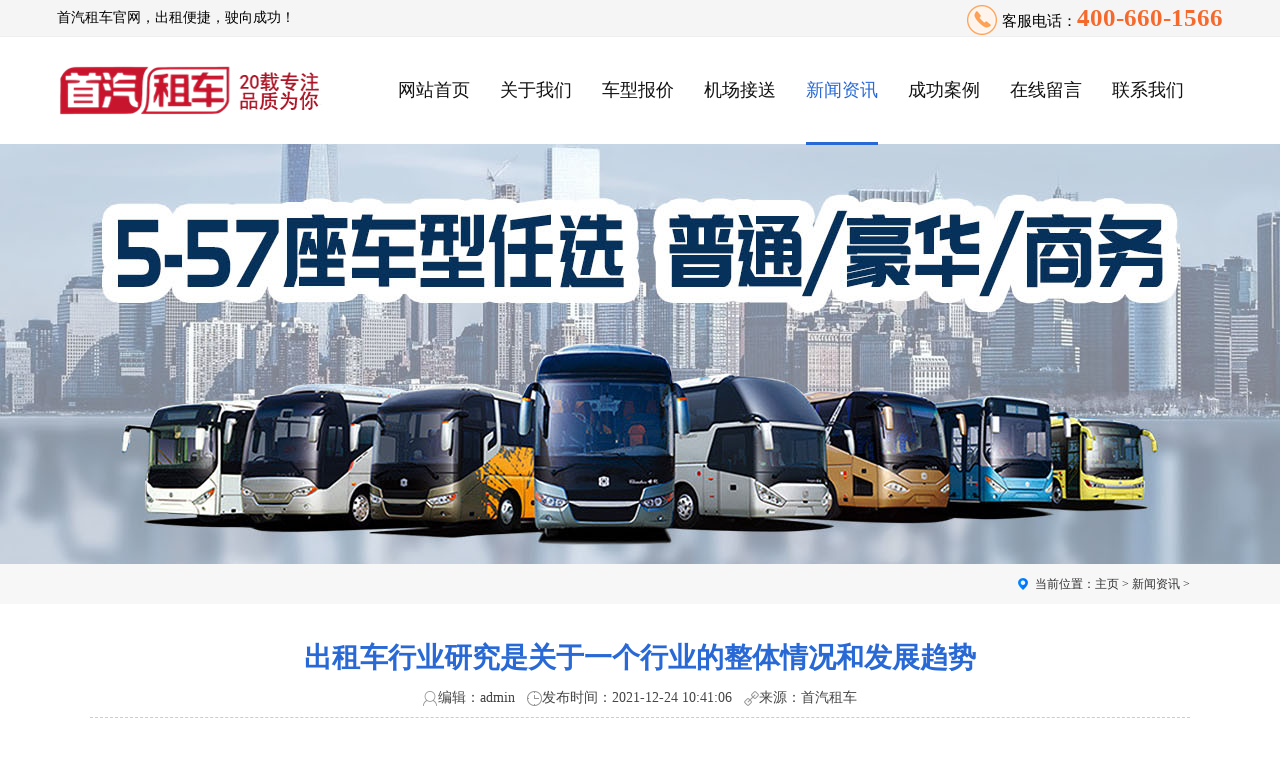

--- FILE ---
content_type: text/html
request_url: http://www.7dkj.com/a/xinwenzixun/1033.html
body_size: 5015
content:
<!DOCTYPE html PUBLIC "-//W3C//DTD XHTML 1.0 Transitional//EN" "http://www.w3.org/TR/xhtml1/DTD/xhtml1-transitional.dtd">
<html xmlns="http://www.w3.org/1999/xhtml">
<head>
<meta http-equiv="Content-Type" content="text/html; charset=utf-8" />
<title>出租车行业研究是关于一个行业的整体情况和发展趋势_首汽租车_首汽集团_首汽租赁_首汽约车官网</title>
<meta name="keywords" content="出租车,行业,研究,是,关于,一个,的,整体,情况," />
<meta name="description" content="出租车市场研究报告主要研究出租车行业的市场经济特征(运力、产量、供给和需求)。投资分析(市场情况、市场结构、市场特点等。).以及竞争分析(行业集中度、竞争格局、竞争对手、" />
<link href="/skin/css/style.css" rel="stylesheet" type="text/css" />
<script src="/skin/js/jquery1.7.2.js" language="javascript" type="text/javascript"></script>
<script src="/skin/js/qiehuan.js" language="javascript" type="text/javascript"></script>
<script src="/skin/js/jquery.superslide.js" language="javascript" type="text/javascript"></script>
<script type="text/javascript">
        if (window.location.toString().indexOf('pref=padindex') != -1) {} else {
                if (/AppleWebKit.*Mobile/i.test(navigator.userAgent) || (/MIDP|SymbianOS|NOKIA|SAMSUNG|LG|NEC|TCL|Alcatel|BIRD|DBTEL|Dopod|PHILIPS|HAIER|LENOVO|MOT-|Nokia|SonyEricsson|SIE-|Amoi|ZTE/.test(navigator.userAgent))) {
                        if (window.location.href.indexOf("?mobile") < 0) {
                                try {
                            if (/Android|Windows Phone|webOS|iPhone|iPod|BlackBerry/i.test(navigator.userAgent)) {
                                window.location.href = "/m/view.php?aid=1033";
                            } else if (/iPad/i.test(navigator.userAgent)) {

                            } else {

                            }
                        } catch (e) {

                        }
                    }
                }
            }
        </script>
</head>
<body>
<div id="top">
  <div class="top">
    <p>首汽租车官网，出租便捷，驶向成功！</p>
    <div class="sv" alt="客服电话" title="客服电话">客服电话：<span>400-660-1566</span></div>
  </div>
</div>
<div class="head">
  <div class="top">
    <div class="logo" alt="首汽租车_首汽集团_首汽租赁_首汽约车官网" title="首汽租车_首汽集团_首汽租赁_首汽约车官网">
      <h1>首汽租车_首汽集团_首汽租赁_首汽约车官网</h1>
    </div>
    <div class="nav">
      <ul>
        <li><a href="/"  alt="网站首页" title="网站首页">网站首页</a></li>
        
        <li><a href="/a/guanyuwomen/" alt="关于我们" title="关于我们">关于我们</a></li>
        
        <li><a href="/a/chexingbaojia/" alt="车型报价" title="车型报价">车型报价</a></li>
        
        <li><a href="/a/jichangjiesong/" alt="机场接送" title="机场接送">机场接送</a></li>
        <li><a href='/a/xinwenzixun/' class='hover'>新闻资讯</a></li>
        <li><a href="/a/chenggonganli/" alt="成功案例" title="成功案例">成功案例</a></li>
        
        <li><a href="/a/zaixianliuyan/" alt="在线留言" title="在线留言">在线留言</a></li>
        
        <li><a href="/a/lianxiwomen/" alt="联系我们" title="联系我们">联系我们</a></li>
        
      </ul>
    </div>
  </div>
</div>
<script>
var _hmt = _hmt || [];
(function() {
  var hm = document.createElement("script");
  hm.src = "https://hm.baidu.com/hm.js?50bdb366937d777382a14409e09f1fbf";
  var s = document.getElementsByTagName("script")[0]; 
  s.parentNode.insertBefore(hm, s);
})();
</script>
<div class="n_bann"></div>
<div id="dqwz">
  <div class="warp">
    <div class="dqwz">当前位置：<a href='http://www.7dkj.com/'>主页</a> > <a href='/a/xinwenzixun/'>新闻资讯</a> > </div>
  </div>
</div>
<div class="fy_con warp">
  <div class="ny_u">
    <div class="show_t">
      <h1>出租车行业研究是关于一个行业的整体情况和发展趋势</h1>
      <h3><p><img src="/skin/images/zuozhe.png" />编辑：admin   <img src="/skin/images/shijian.png" />发布时间：2021-12-24 10:41:06   <img src="/skin/images/laiyuan.png" />来源：首汽租车</p></h3>
    </div>
    <div class="show_c"> <p style="margin: 0px; padding: 0px; box-sizing: border-box; -webkit-tap-highlight-color: rgba(0, 0, 0, 0); color: rgb(116, 116, 116); font-family: &quot;Microsoft YaHei&quot;; font-size: 16px;">
	出租车市场研究报告主要研究出租车行业的市场经济特征(运力、产量、供给和需求)。投资分析(市场情况、市场结构、市场特点等。).以及竞争分析(行业集中度、竞争格局、竞争对手、竞争因素等。).技术发展现状、进出口分析、渠道分析、产业链分析、替代和互补产品分析、行业领先驱动因素、政策环境、重点企业分析(业务特点、财务分析、竞争力分析)、业务投资风险分析、市场定位和机会分析，以及相关策略和建议等。</p>
<p style="margin: 0px; padding: 0px; box-sizing: border-box; -webkit-tap-highlight-color: rgba(0, 0, 0, 0); color: rgb(116, 116, 116); font-family: &quot;Microsoft YaHei&quot;; font-size: 16px; text-align: center;">
	<img alt="出租车行业研究是对一个行业整体情况和发展趋势进行分析" src="/uploads/allimg/211224/10411640R-0.jpg" style="margin: 0px; padding: 0px; box-sizing: border-box; display: inline-block; vertical-align: middle; border: none; max-width: 100%; height: 400px; width: 600px;" /></p>
<p style="margin: 0px; padding: 0px; box-sizing: border-box; -webkit-tap-highlight-color: rgba(0, 0, 0, 0); color: rgb(116, 116, 116); font-family: &quot;Microsoft YaHei&quot;; font-size: 16px;">
	出租车行业研究是所有咨询服务的基石。通过对特定出租车行业的长期跟踪监测，分析市场需求、供给、运营特点、获取能力、产业链和价值链等。整合出租车行业、市场、企业、用户的多层次数据信息资源，为客户提供出租车行业深度市场调研报告，运用专业的调研方法，帮助客户深入了解出租车行业，发现投资价值和机会，规避运营风险，提升管理和运营能力。出租车行业研究是分析一个行业的概况和发展趋势，包括行业生命周期、行业市场容量、行业成长空间和利润空间、行业演进趋势、行业成功的关键因素、进入和退出壁垒、上下游关系等。</p>
 </div>
    <br>
    <center><font size="3">郑重声明：本文版权归原作者所有，转载文章仅为传播更多信息之目的，如作者信息标记有误，请作者持权属证明与本网联系，我们将及时更正、删除！</font></center>
    <div class="show_u">
      <ul>
        <li>上一篇：<a disabled="true" href='/a/xinwenzixun/1032.html'>公交租赁服务将进一步完善</a> </li>
        <li>下一篇：<a disabled="true" href='/a/xinwenzixun/1034.html'>租车的租金是固定的</a> </li>
      </ul>
    </div>
  </div>
</div>
<!--返回顶部开始-->
<div style="width: 50px; height: 95px; position: fixed; left: 57%; top: 550px; margin-left: 493px; z-index: 100; text-align: center; cursor: pointer; display
: block;" id="full"><a><img border="0" alt="返回顶部" src="/skin/images/gotop.png" title="返回顶部"></a></div>
<script src="/skin/js/news_top.js"></script>
<!--返回顶部结束-->
<div id="footer">
  <div class="warp footer">
    <div class="ewm"><img src="/skin/images/gg.png" title="首汽租车"/></div>
    <p>客服电话：400-660-1566<br/>
      手机咨询：13661173005<br/>
      邮箱地址：94754396@qq.com<br/>
    <div class="ewm" style="margin-left:90px;"><img src="/skin/images/ewm.png" title="首汽约车"/></div>
    <p>客服电话：400-660-1566<br/>
      手机咨询：18810334496<br/>
      联系地址：北京市朝阳区望花路东里1号楼</p>
  </div>
  <div class="snav warp">
   <p>友情链接：<a href='/a/chexingbaojia' target='_blank'>北京商务车租赁</a>  | <a href='/a/chexingbaojia/62.html' target='_blank'>首汽考斯特租赁</a>  | <a href='http://www.7dkj.com' target='_blank'>北京旅游包车</a>  | <a href='/a/chexingbaojia/53.html' target='_blank'>北京奔驰租车</a>  | <a href='/a/chexingbaojia/64.html' target='_blank'>首汽大巴车租赁</a>  | <a href='/a/jichangjiesong/' target='_blank'>北京机场接送</a>  | <a href='/a/chexingbaojia/61.html' target='_blank'>丰田埃尔法租赁</a>  | <a href='/a/chexingbaojia/54.html' target='_blank'>北京租奥迪A6L</a>  | <a href='/a/chexingbaojia/58.html' target='_blank'>租车别克GL8</a>  | </p> 
   <p>警告提示：未经本官方客服预定车辆，通过驾驶员及站外人员预定车辆产生的纠纷，投诉、交通伤害、本站不予概不受理，请选择其它法律途径！</p> 
   <p>2025 All Rights Reserved 首汽租赁有限责任公司 版权所有   <a href='http://www.7dkj.com/sitemap.xml' target='_blank'><font color="#FFFFFF">网站地图</font></a></p> 
   <p>keywords：<a href="http://www.7dkj.com/sitemap.html" title="首汽租车官网"target="_blank"><strong>首汽租车官网</strong></a> <a href="http://www.7dkj.com/sitemap.html" title="北京首汽租车公司"target="_blank"><strong>北京首汽租车公司</strong></a> <a href="http://www.7dkj.com/sitemap.html" title="首汽租赁"target="_blank"><strong>首汽租赁</strong></a></p>
   <p>备 案：<a href="https://beian.miit.gov.cn/" rel="nofollow" target="_blank" title="京ICP备2021036231号-4">京ICP备2021036231号-4</a></p>
  </div>
</div>
<script src="/skin/js/menu.js"></script>
</body>
</html>